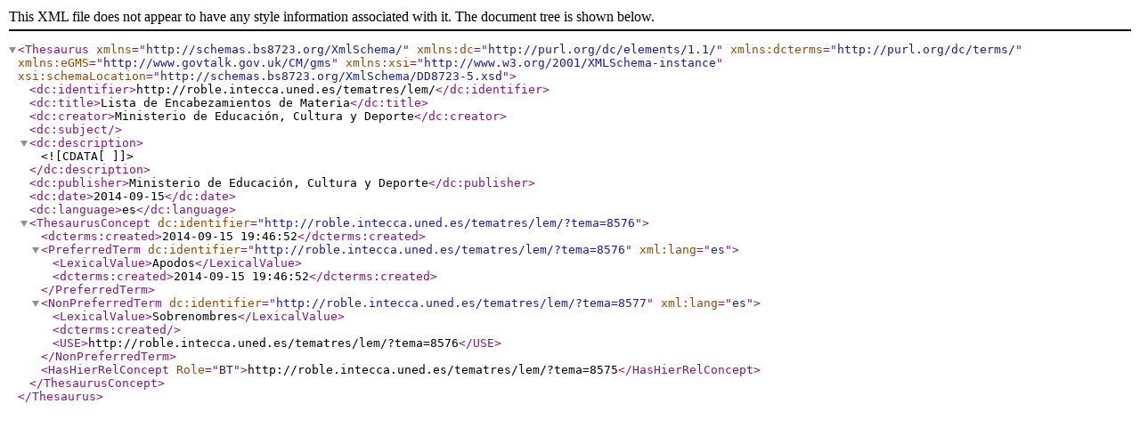

--- FILE ---
content_type: text/xml
request_url: https://roble.intecca.uned.es/tematres/lem/xml.php?bs8723Tema=8576
body_size: 1520
content:
<?xml version="1.0" encoding="utf-8"?><Thesaurus
	xmlns="http://schemas.bs8723.org/XmlSchema/"
	xmlns:dc="http://purl.org/dc/elements/1.1/"
	xmlns:dcterms="http://purl.org/dc/terms/"
	xmlns:eGMS="http://www.govtalk.gov.uk/CM/gms"
	xmlns:xsi="http://www.w3.org/2001/XMLSchema-instance"
	xsi:schemaLocation="http://schemas.bs8723.org/XmlSchema/DD8723-5.xsd">	 <dc:identifier>http://roble.intecca.uned.es/tematres/lem/</dc:identifier>  <dc:title>Lista de Encabezamientos de Materia</dc:title>  <dc:creator>Ministerio de Educación, Cultura y Deporte</dc:creator>  <dc:subject></dc:subject>  <dc:description><![CDATA[  ]]></dc:description>  <dc:publisher>Ministerio de Educación, Cultura y Deporte</dc:publisher>  <dc:date>2014-09-15</dc:date>  <dc:language>es</dc:language><ThesaurusConcept dc:identifier="http://roble.intecca.uned.es/tematres/lem/?tema=8576">	<dcterms:created>2014-09-15 19:46:52</dcterms:created><PreferredTerm dc:identifier="http://roble.intecca.uned.es/tematres/lem/?tema=8576" xml:lang="es">	<LexicalValue>Apodos</LexicalValue>	<dcterms:created>2014-09-15 19:46:52</dcterms:created></PreferredTerm><NonPreferredTerm dc:identifier="http://roble.intecca.uned.es/tematres/lem/?tema=8577" xml:lang="es">	<LexicalValue>Sobrenombres</LexicalValue>		<dcterms:created></dcterms:created>		<USE>http://roble.intecca.uned.es/tematres/lem/?tema=8576</USE></NonPreferredTerm><HasHierRelConcept Role="BT">http://roble.intecca.uned.es/tematres/lem/?tema=8575</HasHierRelConcept></ThesaurusConcept></Thesaurus>